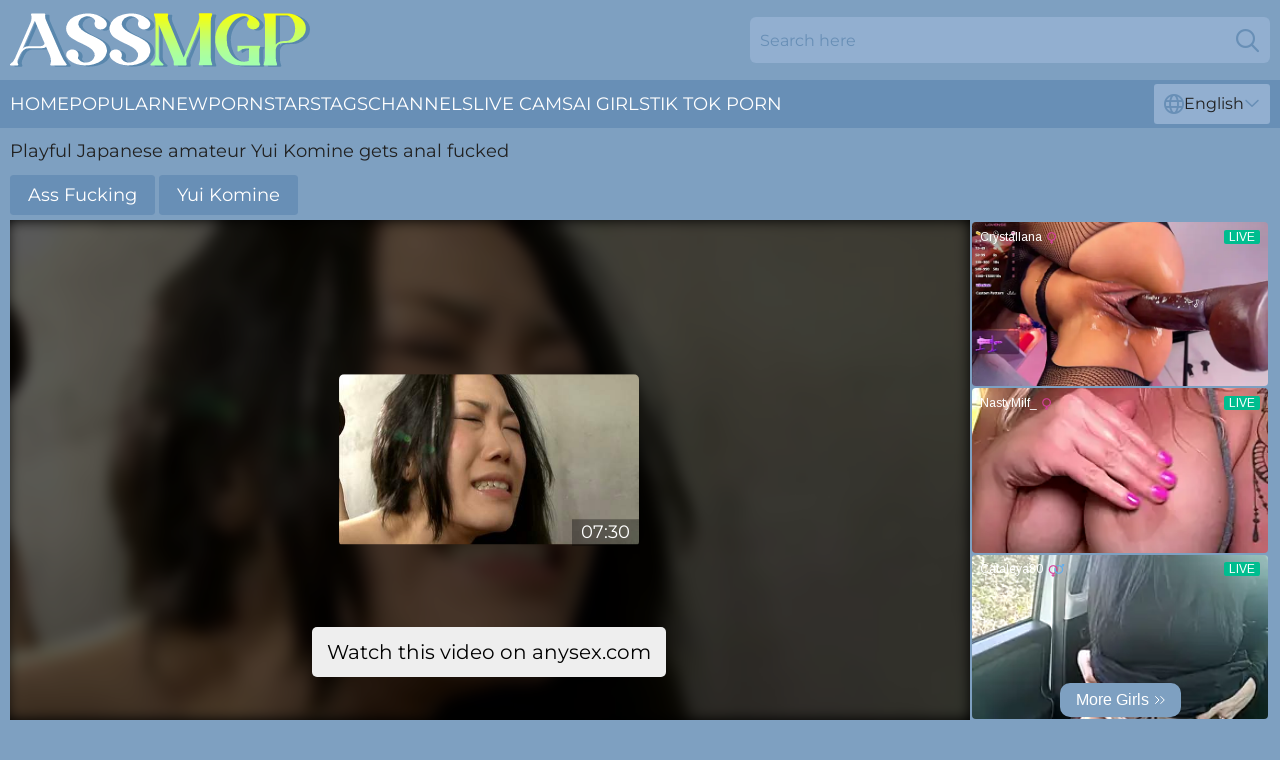

--- FILE ---
content_type: text/html; charset=utf-8
request_url: https://www.assmgp.com/videos/52561715-playful-japanese-amateur-yui-komine-gets-anal-fucked.html
body_size: 6608
content:
<!DOCTYPE html>
<html lang="en">
<head>
    <script src="/atgrqybbq/gcmvu.js" async></script>
    <title>Playful Japanese amateur Yui Komine gets anal fucked - Ass MGP</title>
    <meta http-equiv="Content-Type" content="text/html; charset=UTF-8"/>
    <meta content="width=device-width, initial-scale=0.8, maximum-scale=0.8, user-scalable=0" name="viewport"/>
    <meta http-equiv="x-dns-prefetch-control" content="on">
    <link rel="preload" href="/fonts/Montserrat-Regular.woff2" as="font">
    <link rel="preload" href="/fonts/icons.woff2" as="font">
    <link rel="dns-prefetch" href="https://css.assmgp.com">
    <link rel="icon" href="/favicon.ico" sizes="any">
    <link rel="icon" type="image/png" href="/favicon-32x32.png" sizes="32x32">
    <link rel="icon" type="image/png" href="/favicon-16x16.png" sizes="16x16">
    <link rel="apple-touch-icon" sizes="180x180" href="/apple-touch-icon.png">
    <link rel="manifest" href="/site.webmanifest">
    <meta name="theme-color" content="#7ea0c1" />
    <script type="text/javascript" src="https://ajax.googleapis.com/ajax/libs/jquery/1.9.1/jquery.min.js"></script>
    <link rel="stylesheet" type="text/css" href="/assmgp.css?v=1766829004" />
    <meta name="rating" content="adult" />
    <link rel="alternate" hreflang="x-default" href="https://www.assmgp.com/videos/52561715-playful-japanese-amateur-yui-komine-gets-anal-fucked.html" />
<link rel="alternate" hreflang="en" href="https://www.assmgp.com/videos/52561715-playful-japanese-amateur-yui-komine-gets-anal-fucked.html" />
<link rel="alternate" hreflang="es" href="https://www.assmgp.com/es/videos/52561715-playful-japanese-amateur-yui-komine-gets-anal-fucked.html" />
<link rel="alternate" hreflang="de" href="https://www.assmgp.com/de/videos/52561715-playful-japanese-amateur-yui-komine-gets-anal-fucked.html" />
<link rel="alternate" hreflang="ru" href="https://www.assmgp.com/ru/videos/52561715-playful-japanese-amateur-yui-komine-gets-anal-fucked.html" />
<link rel="alternate" hreflang="nl" href="https://www.assmgp.com/nl/videos/52561715-playful-japanese-amateur-yui-komine-gets-anal-fucked.html" />
<link rel="alternate" hreflang="it" href="https://www.assmgp.com/it/videos/52561715-playful-japanese-amateur-yui-komine-gets-anal-fucked.html" />
<link rel="alternate" hreflang="fr" href="https://www.assmgp.com/fr/videos/52561715-playful-japanese-amateur-yui-komine-gets-anal-fucked.html" />
<link rel="alternate" hreflang="et" href="https://www.assmgp.com/ee/videos/52561715-playful-japanese-amateur-yui-komine-gets-anal-fucked.html" />
<link rel="alternate" hreflang="el" href="https://www.assmgp.com/gr/videos/52561715-playful-japanese-amateur-yui-komine-gets-anal-fucked.html" />
<link rel="alternate" hreflang="pl" href="https://www.assmgp.com/pl/videos/52561715-playful-japanese-amateur-yui-komine-gets-anal-fucked.html" />
<link rel="alternate" hreflang="cs" href="https://www.assmgp.com/cz/videos/52561715-playful-japanese-amateur-yui-komine-gets-anal-fucked.html" />
<link rel="alternate" hreflang="da" href="https://www.assmgp.com/dk/videos/52561715-playful-japanese-amateur-yui-komine-gets-anal-fucked.html" />
<link rel="alternate" hreflang="no" href="https://www.assmgp.com/no/videos/52561715-playful-japanese-amateur-yui-komine-gets-anal-fucked.html" />
<link rel="alternate" hreflang="sv" href="https://www.assmgp.com/se/videos/52561715-playful-japanese-amateur-yui-komine-gets-anal-fucked.html" />
<link rel="alternate" hreflang="pt" href="https://www.assmgp.com/pt/videos/52561715-playful-japanese-amateur-yui-komine-gets-anal-fucked.html" />
<link rel="alternate" hreflang="ja" href="https://www.assmgp.com/jp/videos/52561715-playful-japanese-amateur-yui-komine-gets-anal-fucked.html" />
<link rel="alternate" hreflang="zh" href="https://www.assmgp.com/cn/videos/52561715-playful-japanese-amateur-yui-komine-gets-anal-fucked.html" />
<link rel="alternate" hreflang="ko" href="https://www.assmgp.com/kr/videos/52561715-playful-japanese-amateur-yui-komine-gets-anal-fucked.html" />
<link rel="alternate" hreflang="fi" href="https://www.assmgp.com/fi/videos/52561715-playful-japanese-amateur-yui-komine-gets-anal-fucked.html" />

    <meta name="robots" content="noindex, follow">
    
    <script type='text/javascript'>
        var ID = '3_52561715';
        var V_ID = 52561715;
        var V_POSTER = '';
        var V_URL = '';
        var page_lang = 'en';
    </script>
    <base target="_blank" />

</head>
<body>
<div class="main">
    <header class="header-desk">
        <div class="s-sites">
            <ul>
                
            </ul>
        </div>
        <div class="header-wrapper">
            <div class="mob-menu-button nav-trigger" data-trigger="nav" aria-label="Navigation" role="button">
                <i class="icon icon-bars" role="img"></i>
            </div>
            <div class="logo">
                <a href="/" target="_self">
                    <img alt="Ass MGP" width="300" height="110" src="/assmgpm.svg"/>
                </a>
            </div>
            <div class="mob-menu-button search-trigger" data-trigger="search" aria-label="Search" role="button">
                <i class="icon icon-magnifying-glass" role="img"></i>
            </div>
            <div class="search-container" data-container="search">
                <form action="/search/" target="_self" method="POST" role="search" class="search">
                    <input type="text" autocomplete="off" placeholder="Search here" aria-label="Search here" maxlength="100" id="search" class="search__text">
                    <button type="submit" aria-label="Search">
                        <i class="icon icon-magnifying-glass" role="img" aria-label="search"></i>
                    </button>
                    <span class="search-cross" aria-label="clear"><i class="icon icon-xmark-large" role="img"></i></span>
                </form>
            </div>
        </div>
    </header>
    <nav class="nav-wrapper" data-container="nav">
        <ul class="navigation">
            <li><a href="/" target="_self">Home</a></li><li><a href="/most-popular/" target="_self">Popular</a></li><li><a href="/new/" target="_self">New</a></li><li><a href="/models/" target="_self">Pornstars</a></li><li><a href="/tags/" target="_self">Tags</a></li><li><a href="/sites/" target="_self">Channels</a></li>
                
            <li class="s-tab"><a href="/go/cams/" target="_blank" rel="noopener nofollow">live cams</a></li>
            <li class="s-tab"><a href="/go/ai/" target="_blank" rel="noopener nofollow">AI Girls</a></li>
            <li class="s-tab"><a href="/go/tiktok/" target="_blank" rel="noopener nofollow">Tik Tok Porn</a></li>
            <li class="main-sorts-dropdown lang-switcher-container">
  <div class="lang-switcher">
    <div class="item-trigger dropdown_trigger"><i class="icon icon-globe"></i>English<i class="icon icon-chevron-down"></i></div>
    <div class="item-container dropdown_container">
      <ul>
        <li class="active"><a href="/videos/52561715-playful-japanese-amateur-yui-komine-gets-anal-fucked.html" target="_self" data-lang="en" class="switcher-lang-item">English</a></li><li class=""><a href="/cn/videos/52561715-playful-japanese-amateur-yui-komine-gets-anal-fucked.html" target="_self" data-lang="cn" class="switcher-lang-item">Chinese</a></li><li class=""><a href="/cz/videos/52561715-playful-japanese-amateur-yui-komine-gets-anal-fucked.html" target="_self" data-lang="cz" class="switcher-lang-item">Czech</a></li><li class=""><a href="/dk/videos/52561715-playful-japanese-amateur-yui-komine-gets-anal-fucked.html" target="_self" data-lang="dk" class="switcher-lang-item">Danish</a></li><li class=""><a href="/nl/videos/52561715-playful-japanese-amateur-yui-komine-gets-anal-fucked.html" target="_self" data-lang="nl" class="switcher-lang-item">Dutch</a></li><li class=""><a href="/ee/videos/52561715-playful-japanese-amateur-yui-komine-gets-anal-fucked.html" target="_self" data-lang="ee" class="switcher-lang-item">Estonian</a></li><li class=""><a href="/fi/videos/52561715-playful-japanese-amateur-yui-komine-gets-anal-fucked.html" target="_self" data-lang="fi" class="switcher-lang-item">Finnish</a></li><li class=""><a href="/fr/videos/52561715-playful-japanese-amateur-yui-komine-gets-anal-fucked.html" target="_self" data-lang="fr" class="switcher-lang-item">French</a></li><li class=""><a href="/de/videos/52561715-playful-japanese-amateur-yui-komine-gets-anal-fucked.html" target="_self" data-lang="de" class="switcher-lang-item">German</a></li><li class=""><a href="/gr/videos/52561715-playful-japanese-amateur-yui-komine-gets-anal-fucked.html" target="_self" data-lang="gr" class="switcher-lang-item">Greek</a></li><li class=""><a href="/it/videos/52561715-playful-japanese-amateur-yui-komine-gets-anal-fucked.html" target="_self" data-lang="it" class="switcher-lang-item">Italian</a></li><li class=""><a href="/jp/videos/52561715-playful-japanese-amateur-yui-komine-gets-anal-fucked.html" target="_self" data-lang="jp" class="switcher-lang-item">Japanese</a></li><li class=""><a href="/kr/videos/52561715-playful-japanese-amateur-yui-komine-gets-anal-fucked.html" target="_self" data-lang="kr" class="switcher-lang-item">Korean</a></li><li class=""><a href="/no/videos/52561715-playful-japanese-amateur-yui-komine-gets-anal-fucked.html" target="_self" data-lang="no" class="switcher-lang-item">Norwegian</a></li><li class=""><a href="/pl/videos/52561715-playful-japanese-amateur-yui-komine-gets-anal-fucked.html" target="_self" data-lang="pl" class="switcher-lang-item">Polish</a></li><li class=""><a href="/pt/videos/52561715-playful-japanese-amateur-yui-komine-gets-anal-fucked.html" target="_self" data-lang="pt" class="switcher-lang-item">Portuguese</a></li><li class=""><a href="/ru/videos/52561715-playful-japanese-amateur-yui-komine-gets-anal-fucked.html" target="_self" data-lang="ru" class="switcher-lang-item">Russian</a></li><li class=""><a href="/es/videos/52561715-playful-japanese-amateur-yui-komine-gets-anal-fucked.html" target="_self" data-lang="es" class="switcher-lang-item">Spanish</a></li><li class=""><a href="/se/videos/52561715-playful-japanese-amateur-yui-komine-gets-anal-fucked.html" target="_self" data-lang="se" class="switcher-lang-item">Swedish</a></li>
      </ul>
    </div>
  </div>
</li>
        </ul>
        <div class="close-button" aria-label="close navigation" role="button">
            <i class="icon icon-xmark-large" role="img" aria-label="close"></i>
        </div>
    </nav>
    <div class="tabs-mobile">
        <ul>
            <li class="s-tab"><a href="/go/cams/" target="_blank" rel="noopener nofollow">live cams</a></li>
            <li class="s-tab"><a href="/go/ai/" target="_blank" rel="noopener nofollow">AI Girls</a></li>
            <li class="s-tab"><a href="/go/tiktok/" target="_blank" rel="noopener nofollow">Tik Tok Porn</a></li>
        </ul>
    </div>
    <div class="mob-sp-header"></div>
    <div class="title-section">
        <div>
            <h1>Playful Japanese amateur Yui Komine gets anal fucked</h1>
        </div>
    </div>
    <div class="hildie" id="playerHeader">
        <div class="nanny">
            <div class="info-tags">
    <div class="left-arrow-wrapper hide">
        <i class="icon icon-chevron-right" role="img" aria-label="arrow"></i>
    </div>
    <ul>
        <li><a href="/ass-fucking/" target="_self">Ass Fucking</a></li><li><a href="/models/yui-komine/" target="_self">Yui Komine</a></li>
    </ul>
    <div class="right-arrow-wrapper hide">
        <i class="icon icon-chevron-right" role="img" aria-label="arrow"></i>
    </div>
</div>
            <div class="player-section">
                <div class="elizabeth"><div class="embed-poster">
    <div>
        <img src="https://cdn.assmgp.com/53/001/52561715/1_460.jpg" alt="Playful Japanese amateur Yui Komine gets anal fucked">
        <span>
            <a href="https://anysex.com/111734/?promoid=15163716308817" data-embed-id="19" rel="nofollow">
                <img src="https://cdn.assmgp.com/53/001/52561715/1_460.jpg" alt="Playful Japanese amateur Yui Komine gets anal fucked">
            </a>
            <span>07:30</span>
        </span>
    </div>
    <a href="https://anysex.com/111734/?promoid=15163716308817" data-embed-id="19" rel="nofollow">Watch this video on anysex.com</a>
</div></div>
                <div class="right-side"></div>
            </div>
            <div class="info-block">
                <div class="rating">
                    <div class="item like" aria-label="Like" title="Like" id="likeButton">
                        <svg id="icon-like" viewBox="0 0 24 24" x="0px" y="0px" xml:space="preserve" xmlns="http://www.w3.org/2000/svg"><path d="M24,11.034a2.5,2.5,0,0,0-2.5-2.5H15.189a.25.25,0,0,1-.237-.328,8.684,8.684,0,0,0,.52-4.407c-.588-2.095-1.834-2.7-2.809-2.565A2,2,0,0,0,11,3.284C11,6.03,8.871,9.03,6.966,10.345a.5.5,0,0,0-.216.412V20.873a.5.5,0,0,0,.405.491c.357.069.681.135.987.2a17.309,17.309,0,0,0,4.108.471h6.5c1.957,0,2.25-1.1,2.25-1.75a2.24,2.24,0,0,0-.232-.994,2.248,2.248,0,0,0,1-3A2.252,2.252,0,0,0,23,14.284a2.226,2.226,0,0,0-.273-1.072A2.5,2.5,0,0,0,24,11.034Z"/><path d="M5.25,10.784a1,1,0,0,0-1-1H1a1,1,0,0,0-1,1v11a1,1,0,0,0,1,1H4.25a1,1,0,0,0,1-1Zm-1.5,9.25a.75.75,0,1,1-.75-.75A.75.75,0,0,1,3.75,20.034Z"/></svg>
                    </div>
                    <div class="count">0</div>
                    <div class="item dislike" aria-label="Dislike" title="Dislike" id="dislikeButton">
                        <svg id="icon-dislike" viewBox="0 0 24 24" x="0px" y="0px" xml:space="preserve" xmlns="http://www.w3.org/2000/svg"><path d="M24,11.034a2.5,2.5,0,0,0-2.5-2.5H15.189a.25.25,0,0,1-.237-.328,8.684,8.684,0,0,0,.52-4.407c-.588-2.095-1.834-2.7-2.809-2.565A2,2,0,0,0,11,3.284C11,6.03,8.871,9.03,6.966,10.345a.5.5,0,0,0-.216.412V20.873a.5.5,0,0,0,.405.491c.357.069.681.135.987.2a17.309,17.309,0,0,0,4.108.471h6.5c1.957,0,2.25-1.1,2.25-1.75a2.24,2.24,0,0,0-.232-.994,2.248,2.248,0,0,0,1-3A2.252,2.252,0,0,0,23,14.284a2.226,2.226,0,0,0-.273-1.072A2.5,2.5,0,0,0,24,11.034Z"/><path d="M5.25,10.784a1,1,0,0,0-1-1H1a1,1,0,0,0-1,1v11a1,1,0,0,0,1,1H4.25a1,1,0,0,0,1-1Zm-1.5,9.25a.75.75,0,1,1-.75-.75A.75.75,0,0,1,3.75,20.034Z"/></svg>
                    </div>
                    <div class="count">0</div>
                </div>
                <div class="report">
                    <div class="item report" aria-label="Report" title="Report" id="reportButton">
                        <svg id="icon-report" x="0px" y="0px" viewBox="0 0 500 500" xml:space="preserve" xmlns="http://www.w3.org/2000/svg"><path d="m91.506 347.04s27.256-24.354 81.769-24.354c63.962 0 115.29 45.428 170.62 45.428 47.254 0 81.768-20.442 100.49-39.245 5.995-6.006 10.538-16.361 10.538-26.074v-221.5c0-11.09-7.631-20.176-18.807-20.176-7.543 0-13.266 4.543-18.989 10.267-7.719 7.718-30.342 24.169-84.592 24.169-49.507 0-88.759-45.429-152.72-45.429-61.603 0-88.308 20.079-88.308 20.079v-15.537c0-12.536-10.177-22.713-22.716-22.713-12.536 0-22.713 10.177-22.713 22.713v390.68c0 12.536 10.177 22.711 22.713 22.711 12.539 0 22.716-10.175 22.716-22.711v-98.301zm36.34-224.24v145.37c0 9.988-8.181 18.169-18.17 18.169-9.99 0-18.17-8.181-18.17-18.169v-145.37c0-9.989 8.18-18.17 18.17-18.17 9.989 0 18.17 8.181 18.17 18.17z" clip-rule="evenodd" fill-rule="evenodd"/></svg>
                    </div>
                </div>
            </div>
            <div class="leilani" data-jaylene="52566398" data-int-jaylene="52566398"><a href="/videos/52566398-xxx-gangbang-rough-rowdy-dptp-compilation-pmv-go-home-get-high.html"   target="_self" ><img class="biddy" data-src="https://cdn.assmgp.com/6/585/52566398/3_460.jpg" width="300" height="250" /></a><div class="philipinna">04:41</div></div><div class="leilani" data-jaylene="52856667" data-int-jaylene="52856667"><a href="/videos/52856667-guys-brought-home-a-total-sweetheart-and-persuaded-her-to-group-anal-t.html"   target="_self" ><img class="biddy" data-src="https://cdn.assmgp.com/12/253/52856667/1_460.jpg" width="300" height="250" /></a><div class="philipinna">33:03</div></div><div class="leilani" data-jaylene="45655790" data-int-jaylene="45655790"><a href="/videos/45655790-gorgeous-venezuelan-babe-bbc-dp.html"   target="_self" ><img class="biddy" data-src="https://cdn.assmgp.com/80/024/45655790/1_460.jpg" width="300" height="250" /></a><div class="philipinna">32:56</div></div><div class="leilani" data-jaylene="51291094" data-int-jaylene="51291094"><a href="/videos/51291094-angelica-heart-daily-dose-of-dp.html"   target="_self" ><img class="biddy" data-src="https://cdn.assmgp.com/123/014/51291094/1_460.jpg" width="300" height="250" /></a><div class="philipinna">32:51</div></div><div class="leilani" data-jaylene="52607907" data-int-jaylene="52607907"><a href="/videos/52607907-double-penetration-scene-with-milf-michelle-thorne.html"   target="_self" ><img class="biddy" data-src="https://cdn.assmgp.com/61/014/52607907/1_460.jpg" width="300" height="250" /></a><div class="philipinna">19:59</div></div><div class="leilani" data-jaylene="55114496" data-int-jaylene="55114496"><a href="/videos/55114496-two-friends-share-redhead-beauty-wth-double-penetration.html"   target="_self" ><img class="biddy" data-src="https://cdn.assmgp.com/12/289/55114496/1_460.jpg" width="300" height="250" /></a><div class="philipinna">11:50</div></div><div class="leilani" data-jaylene="51941969" data-int-jaylene="51941969"><a href="/videos/51941969-private-fetish-featuring-tina-kay-and-arteyas-side-fuck-xxx.html"   target="_self" ><img class="biddy" data-src="https://cdn.assmgp.com/66/180/51941969/1_460.jpg" width="300" height="250" /></a><div class="philipinna">11:59</div></div><div class="leilani" data-jaylene="50837788" data-int-jaylene="50837788"><a href="/videos/50837788-horny-sex-movie-anal-fantastic-just-for-you.html"   target="_self" ><img class="biddy" data-src="https://cdn.assmgp.com/123/013/50837788/1_460.jpg" width="300" height="250" /></a><div class="philipinna">30:31</div></div><div class="leilani" data-jaylene="52169805" data-int-jaylene="52169805"><a href="/videos/52169805-italien-classic-90s.html"   target="_self" ><img class="biddy" data-src="https://cdn.assmgp.com/80/007/52169805/3_460.jpg" width="300" height="250" /></a><div class="philipinna">10:17</div></div><div class="leilani" data-jaylene="89506115" data-int-jaylene="89506115"><a href="/videos/89506115-legalpornosyrendemer-gangbang.html"   target="_self" ><img class="biddy" data-src="https://cdn.assmgp.com/12/335/89506115/1_460.jpg" width="300" height="250" /></a><div class="philipinna">01:14:19</div></div><div class="leilani" data-jaylene="29531772" data-int-jaylene="29531772"><a href="/videos/29531772-hottie-travelling-european-babe-tina-kay-gets-doublepenetration.html"   target="_self" ><img class="biddy" data-src="https://cdn.assmgp.com/61/091/29531772/1_460.jpg" width="300" height="250" /></a><div class="philipinna">37:05</div></div><div class="leilani" data-jaylene="49737938" data-int-jaylene="49737938"><a href="/videos/49737938-anal-trixxx-double-penetration-scene.html"   target="_self" ><img class="biddy" data-src="https://cdn.assmgp.com/66/131/49737938/1_460.jpg" width="300" height="250" /></a><div class="philipinna">12:00</div></div><div class="leilani" data-jaylene="87269052" data-int-jaylene="87269052"><a href="/videos/87269052-curvy-girl-fucked-in-bubble-butt-by-two-dicks.html"   target="_self" ><img class="biddy" data-src="https://cdn.assmgp.com/58/171/87269052/1_460.jpg" width="300" height="250" /></a><div class="philipinna">14:46</div></div><div class="leilani" data-jaylene="88243481" data-int-jaylene="88243481"><a href="/videos/88243481-kattie-gold-double-penetration-with-katie.html"   target="_self" ><img class="biddy" data-src="https://cdn.assmgp.com/80/079/88243481/1_460.jpg" width="300" height="250" /></a><div class="philipinna">33:20</div></div><div class="leilani" data-jaylene="39845958" data-int-jaylene="39845958"><a href="/videos/39845958-horny-porn-clip-double-penetration-try-to-watch-for-exclusive-version-with.html"   target="_self" ><img class="biddy" data-src="https://cdn.assmgp.com/80/012/39845958/1_460.jpg" width="300" height="250" /></a><div class="philipinna">01:28:38</div></div><div class="leilani" data-jaylene="50711763" data-int-jaylene="50711763"><a href="/videos/50711763-mea-melone-serving-their-masters-sc-4.html"   target="_self" ><img class="biddy" data-src="https://cdn.assmgp.com/123/013/50711763/1_460.jpg" width="300" height="250" /></a><div class="philipinna">48:09</div></div><div class="leilani" data-jaylene="42957343" data-int-jaylene="42957343"><a href="/videos/42957343-fruity-sluts-memorable-group-sex-clip.html"   target="_self" ><img class="biddy" data-src="https://cdn.assmgp.com/60/112/42957343/1_460.jpg" width="300" height="250" /></a><div class="philipinna">22:55</div></div><div class="leilani" data-jaylene="52867052" data-int-jaylene="52867052"><a href="/videos/52867052-bubble-butt-blonde-with-big-tits-got-double-penetrated-by-gangsters.html"   target="_self" ><img class="biddy" data-src="https://cdn.assmgp.com/60/033/52867052/1_460.jpg" width="300" height="250" /></a><div class="philipinna">41:40</div></div><div class="leilani" data-jaylene="18638963" data-int-jaylene="18638963"><a href="/videos/18638963-slutty-fashion-model-jay-dee-dped-by-photographers.html"   target="_self" ><img class="biddy" data-src="https://cdn.assmgp.com/35/001/18638963/1_460.jpg" width="300" height="250" /></a><div class="philipinna">21:14</div></div><div class="leilani" data-jaylene="80610631" data-int-jaylene="80610631"><a href="/videos/80610631-lika-gold-gl513.html"   target="_self" ><img class="biddy" data-src="https://cdn.assmgp.com/12/012/80610631/1_460.jpg" width="300" height="250" /></a><div class="philipinna">50:45</div></div><div class="leilani" data-jaylene="91956580" data-int-jaylene="91956580"><a href="/videos/91956580-never-get-married-the-revenge.html"   target="_self" ><img class="biddy" data-src="https://cdn.assmgp.com/66/006/91956580/1_460.jpg" width="300" height="250" /></a><div class="philipinna">12:00</div></div><div class="leilani" data-jaylene="26006771" data-int-jaylene="26006771"><a href="/videos/26006771-white-city-girl-gets-her-twat-and-asshole-penetrated-by-the-black-villagers.html"   target="_self" ><img class="biddy" data-src="https://cdn.assmgp.com/58/300/26006771/1_460.jpg" width="300" height="250" /></a><div class="philipinna">20:54</div></div><div class="leilani" data-jaylene="55983119" data-int-jaylene="55983119"><a href="/videos/55983119-tiny-teen-secretary-michelle-can-gets-double-teamed-at-the-office.html"   target="_self" ><img class="biddy" data-src="https://cdn.assmgp.com/12/001/55983119/1_460.jpg" width="300" height="250" /></a><div class="philipinna">08:02</div></div><div class="leilani" data-jaylene="10914433" data-int-jaylene="10914433"><a href="/videos/10914433-luna-ora-s-anal-creampie-bonanza.html"   target="_self" ><img class="biddy" data-src="https://cdn.assmgp.com/100/004/10914433/1_460.jpg" width="300" height="250" /></a><div class="philipinna">18:05</div></div><div class="leilani" data-jaylene="52768790" data-int-jaylene="52768790"><a href="/videos/52768790-wife-gets-double-penetrated-by-both-hubby-and-a-friend-of-him.html"   target="_self" ><img class="biddy" data-src="https://cdn.assmgp.com/41/005/52768790/1_460.jpg" width="300" height="250" /></a><div class="philipinna">05:52</div></div><div class="leilani" data-jaylene="54914084" data-int-jaylene="54914084"><a href="/videos/54914084-mirari-rough-fucked-for-the-first-time-in.html"   target="_self" ><img class="biddy" data-src="https://cdn.assmgp.com/80/040/54914084/1_460.jpg" width="300" height="250" /></a><div class="philipinna">44:58</div></div><div class="leilani" data-jaylene="16339624" data-int-jaylene="16339624"><a href="/videos/16339624-dark-haired-german-babe-gets-smashed-by-two-raw-fuckers.html"   target="_self" ><img class="biddy" data-src="https://cdn.assmgp.com/58/253/16339624/1_460.jpg" width="300" height="250" /></a><div class="philipinna">23:30</div></div><div class="leilani" data-jaylene="28010446" data-int-jaylene="28010446"><a href="/videos/28010446-granny-margo-double-penetrated.html"   target="_self" ><img class="biddy" data-src="https://cdn.assmgp.com/80/001/28010446/1_460.jpg" width="300" height="250" /></a><div class="philipinna">27:13</div></div><div class="leilani" data-jaylene="29262666" data-int-jaylene="29262666"><a href="/videos/29262666-stepbrother-shares-petite-girlfriend-with-social-worker-to-keep-their.html"   target="_self" ><img class="biddy" data-src="https://cdn.assmgp.com/53/047/29262666/1_460.jpg" width="300" height="250" /></a><div class="philipinna">15:38</div></div><div class="leilani" data-jaylene="55189553" data-int-jaylene="55189553"><a href="/videos/55189553-think-she-can-handle-both-of-us-liona-shys-about-to-find-out-at-elegantraw.html"   target="_self" ><img class="biddy" data-src="https://cdn.assmgp.com/12/292/55189553/1_460.jpg" width="300" height="250" /></a><div class="philipinna">05:25</div></div><div class="leilani" data-jaylene="75477496" data-int-jaylene="75477496"><a href="/videos/75477496-harlow-harrison-interracial-with-busty-brunette-with-tattoos-cumshot.html"   target="_self" ><img class="biddy" data-src="https://cdn.assmgp.com/80/020/75477496/1_460.jpg" width="300" height="250" /></a><div class="philipinna">58:45</div></div><div class="leilani" data-jaylene="52972780" data-int-jaylene="52972780"><a href="/videos/52972780-amateur-dp.html"   target="_self" ><img class="biddy" data-src="https://cdn.assmgp.com/12/258/52972780/1_460.jpg" width="300" height="250" /></a><div class="philipinna">37:00</div></div><div class="leilani" data-jaylene="48657086" data-int-jaylene="48657086"><a href="/videos/48657086-watch-graceful-iris-kis-kis-and-iris-kiss-kisss-clip.html"   target="_self" ><img class="biddy" data-src="https://cdn.assmgp.com/66/097/48657086/1_460.jpg" width="300" height="250" /></a><div class="philipinna">07:34</div></div><div class="leilani" data-jaylene="53220921" data-int-jaylene="53220921"><a href="/videos/53220921-flamboyant-darkhaired-babe-and-two-rocksolid-cocks-in-the-van.html"   target="_self" ><img class="biddy" data-src="https://cdn.assmgp.com/32/040/53220921/1_460.jpg" width="300" height="250" /></a><div class="philipinna">10:00</div></div><div class="leilani" data-jaylene="54925696" data-int-jaylene="54925696"><a href="/videos/54925696-joachim-kessef-gia-tvoricceli-and-bob-deker-in-readhead-takes-dp-by-3-big.html"   target="_self" ><img class="biddy" data-src="https://cdn.assmgp.com/101/046/54925696/1_460.jpg" width="300" height="250" /></a><div class="philipinna">10:40</div></div><div class="leilani" data-jaylene="49058031" data-int-jaylene="49058031"><a href="/videos/49058031-chick-does-eight-bbc-gangbang-to-please-black-boyfriend.html"   target="_self" ><img class="biddy" data-src="https://cdn.assmgp.com/123/007/49058031/1_460.jpg" width="300" height="250" /></a><div class="philipinna">01:03:54</div></div><div class="leilani" data-jaylene="52878879" data-int-jaylene="52878879"><a href="/videos/52878879-exgirlfriend-pussy-to-mouth.html"   target="_self" ><img class="biddy" data-src="https://cdn.assmgp.com/14/248/52878879/1_460.jpg" width="300" height="250" /></a><div class="philipinna">33:37</div></div><div class="leilani" data-jaylene="37077574" data-int-jaylene="37077574"><a href="/videos/37077574-beautiful-young-babe-abigail-mac-screwed-hard-by-two-massive-dicks.html"   target="_self" ><img class="biddy" data-src="https://cdn.assmgp.com/65/088/37077574/1_460.jpg" width="300" height="250" /></a><div class="philipinna">09:59</div></div><div class="leilani" data-jaylene="33597509" data-int-jaylene="33597509"><a href="/videos/33597509-the-exxxceptions-episode-2.html"   target="_self" ><img class="biddy" data-src="https://cdn.assmgp.com/66/001/33597509/1_460.jpg" width="300" height="250" /></a><div class="philipinna">10:00</div></div><div class="leilani" data-jaylene="52791172" data-int-jaylene="52791172"><a href="/videos/52791172-shsss1001.html"   target="_self" ><img class="biddy" data-src="https://cdn.assmgp.com/2/712/52791172/1_460.jpg" width="300" height="250" /></a><div class="philipinna">05:08</div></div>
        </div>
        <div class="related-links">
            
        </div>
        <div class="category-list-container">
    <span>Top Ass Porn Categories</span>
    <ul>
      <li><a href="/big-ass-mom/" target="_self" title="">Big Ass Mom</a></li><li><a href="/thick-ass/" target="_self" title="">Thick Ass</a></li><li><a href="/big-ass-stepmom/" target="_self" title="">Big Ass Stepmom</a></li><li><a href="/milf-ass/" target="_self" title="">MILF Ass</a></li><li><a href="/big-ass-anal/" target="_self" title="">Big Ass Anal</a></li><li><a href="/curvy-ass/" target="_self" title="">Curvy Ass</a></li><li><a href="/teen-ass-fuck/" target="_self" title="">Teen Ass Fuck</a></li><li><a href="/huge-ass/" target="_self" title="">Huge Ass</a></li><li><a href="/big-ass-pawg/" target="_self" title="">Big Ass PAWG</a></li><li><a href="/big-juicy-ass/" target="_self" title="">Big Juicy Ass</a></li><li><a href="/big-black-ass/" target="_self" title="">Big Black Ass</a></li><li><a href="/beautiful-ass/" target="_self" title="">Beautiful Ass</a></li><li><a href="/gilf-ass/" target="_self" title="">GILF Ass</a></li><li><a href="/big-ass-shemale/" target="_self" title="">Big Ass Shemale</a></li><li><a href="/big-ass-mature/" target="_self" title="">Big Ass Mature</a></li><li><a href="/bubble-butt/" target="_self" title="">Bubble Butt</a></li><li><a href="/wife-ass/" target="_self" title="">Wife Ass</a></li><li><a href="/young-ass/" target="_self" title="">Young Ass</a></li><li><a href="/big-dick-in-ass/" target="_self" title="">Big Dick In Ass</a></li><li><a href="/big-ass-cougar/" target="_self" title="">Big Ass Cougar</a></li><li><a href="/ebony-ass/" target="_self" title="">Ebony Ass</a></li><li><a href="/great-ass/" target="_self" title="">Great Ass</a></li><li><a href="/petite-ass/" target="_self" title="">Petite Ass</a></li><li><a href="/big-ass-latina/" target="_self" title="">Big Ass Latina</a></li><li><a href="/ass-fucking/" target="_self" title="">Ass Fucking</a></li><li><a href="/big-booty/" target="_self" title="">Big Booty</a></li><li><a href="/amateur-ass/" target="_self" title="">Amateur Ass</a></li><li><a href="/japanese-big-ass/" target="_self" title="">Japanese Big Ass</a></li><li><a href="/small-ass/" target="_self" title="">Small Ass</a></li><li><a href="/big-ass-doggystyle/" target="_self" title="">Big Ass Doggystyle</a></li><li><a href="/nice-ass/" target="_self" title="">Nice Ass</a></li><li><a href="/big-ass-mexican/" target="_self" title="">Big Ass Mexican</a></li><li><a href="/big-ass-twerk/" target="_self" title="">Big Ass Twerk</a></li><li><a href="/bouncing-ass/" target="_self" title="">Bouncing Ass</a></li><li><a href="/big-ass-riding/" target="_self" title="">Big Ass Riding</a></li><li><a href="/perfect-ass/" target="_self" title="">Perfect Ass</a></li><li><a href="/big-ass-massage/" target="_self" title="">Big Ass Massage</a></li><li><a href="/phat-ass/" target="_self" title="">Phat Ass</a></li><li><a href="/gorgeous-ass/" target="_self" title="">Gorgeous Ass</a></li><li><a href="/ass-squirt/" target="_self" title="">Ass Squirt</a></li>
    </ul>
</div><div class="category-list-container">
    <span>Best Ass Pornstars Tube</span>
    <ul>
      <li><a href="/models/dredd/" target="_self" title="">Dredd</a></li><li><a href="/models/brittany-bardot/" target="_self" title="">Brittany Bardot</a></li><li><a href="/models/mike-adriano/" target="_self" title="">Mike Adriano</a></li><li><a href="/models/erin-electra/" target="_self" title="">Erin Electra</a></li><li><a href="/models/hazel-heart/" target="_self" title="">Hazel Heart</a></li><li><a href="/models/sloan-rider/" target="_self" title="">Sloan Rider</a></li><li><a href="/models/naughty-alysha/" target="_self" title="">Naughty Alysha</a></li><li><a href="/models/siri-dahl/" target="_self" title="">Siri Dahl</a></li><li><a href="/models/victoria-cakes/" target="_self" title="">Victoria Cakes</a></li><li><a href="/models/cory-chase/" target="_self" title="">Cory Chase</a></li><li><a href="/models/abella-danger/" target="_self" title="">Abella Danger</a></li><li><a href="/models/kendra-lust/" target="_self" title="">Kendra Lust</a></li><li><a href="/models/blondie-fesser/" target="_self" title="">Blondie Fesser</a></li><li><a href="/models/syren-de-mer/" target="_self" title="">Syren De Mer</a></li><li><a href="/models/tommy-king/" target="_self" title="">Tommy King</a></li><li><a href="/models/pinky/" target="_self" title="">Pinky</a></li><li><a href="/models/egypt/" target="_self" title="">Egypt</a></li><li><a href="/models/ryan-conner/" target="_self" title="">Ryan Conner</a></li><li><a href="/models/eliza-ibarra/" target="_self" title="">Eliza Ibarra</a></li><li><a href="/models/yinyleon/" target="_self" title="">Yinyleon</a></li><li><a href="/models/alexis-andrews/" target="_self" title="">Alexis Andrews</a></li><li><a href="/models/alexis-texas/" target="_self" title="">Alexis Texas</a></li><li><a href="/models/bella-bellz/" target="_self" title="">Bella Bellz</a></li><li><a href="/models/mia-malkova/" target="_self" title="">Mia Malkova</a></li><li><a href="/models/brianna-beach/" target="_self" title="">Brianna Beach</a></li><li><a href="/models/kelly-divine/" target="_self" title="">Kelly Divine</a></li><li><a href="/models/paige-turnah/" target="_self" title="">Paige Turnah</a></li><li><a href="/models/mona-azar/" target="_self" title="">Mona Azar</a></li><li><a href="/models/piper-perri/" target="_self" title="">Piper Perri</a></li><li><a href="/models/ava-devine/" target="_self" title="">Ava Devine</a></li><li><a href="/models/holly-hendrix/" target="_self" title="">Holly Hendrix</a></li><li><a href="/models/brandi-love/" target="_self" title="">Brandi Love</a></li><li><a href="/models/violet-myers/" target="_self" title="">Violet Myers</a></li><li><a href="/models/alycia-starr/" target="_self" title="">Alycia Starr</a></li><li><a href="/models/alura-jenson/" target="_self" title="">Alura Jenson</a></li><li><a href="/models/jordi-el-nino-polla/" target="_self" title="">Jordi El Nino Polla</a></li><li><a href="/models/jennifer-white/" target="_self" title="">Jennifer White</a></li><li><a href="/models/cherokee-d-ass/" target="_self" title="">Cherokee D Ass</a></li><li><a href="/models/phoenix-marie/" target="_self" title="">Phoenix Marie</a></li><li><a href="/models/tigerr-benson/" target="_self" title="">Tigerr Benson</a></li>
    </ul>
</div>
        <div class="lizzy"></div>
    </div>
    <div class="madisen"></div>
    <footer class="footer">
        <div class="footer-container">
            <a href="/" target="_self" aria-label="assmgp.com">
                <img width="300" height="110" src="/assmgpm.svg" alt="Ass MGP">
            </a>
            <div class="footer-links">
                <a href="/2257/" target="_self">2257</a>
                <a href="/cookie-policy/" target="_self">Cookie Policy</a>
                <a href="/dmca/" target="_self">DMCA</a>
                <a href="/privacy-policy/" target="_self">Privacy Policy</a>
                <a href="/terms/" target="_self">Terms of Use</a>
                <a href="/contact/" target="_self">Contact Us</a>
            </div>
            <div class="copy">&copy; assmgp.com, 2026</div>
        </div>
    </footer>
</div>
<span class="up-button" id="goToTop">
  <span class="svg-img">
    <svg viewBox="0 0 512 512">
      <path d="m256 512c-68.378906 0-132.667969-26.628906-181.019531-74.980469-48.351563-48.351562-74.980469-112.640625-74.980469-181.019531s26.628906-132.667969 74.980469-181.019531c48.351562-48.351563 112.640625-74.980469 181.019531-74.980469s132.667969 26.628906 181.019531 74.980469c48.351563 48.351562 74.980469 112.640625 74.980469 181.019531s-26.628906 132.667969-74.980469 181.019531c-48.351562 48.351563-112.640625 74.980469-181.019531 74.980469zm0-472c-119.101562 0-216 96.898438-216 216s96.898438 216 216 216 216-96.898438 216-216-96.898438-216-216-216zm138.285156 250-138.285156-138.285156-138.285156 138.285156 28.285156 28.285156 110-110 110 110zm0 0"></path>
    </svg>
  </span>
</span>
<script async type="application/javascript" src="https://a.magsrv.com/ad-provider.js"></script>
<ins class="eas6a97888e31" data-zoneid="4293748"></ins>
<script>(AdProvider = window.AdProvider || []).push({"serve": {}});</script>
<script src="https://ajax.googleapis.com/ajax/libs/jquery/3.6.4/jquery.min.js"></script>
<script type="text/javascript" src="https://css.assmgp.com/assmgp.js?v=1766829004" ></script>
<script src="https://cdn-fc.com/creatives/native/native.min.js?v=3"></script>
<!--<script src="//cdn.tapioni.com/vast-im.js" data-spots="475297"></script>-->

</body>
</html>

--- FILE ---
content_type: image/svg+xml
request_url: https://www.assmgp.com/assmgpm.svg
body_size: 4215
content:
<svg id="Слой_1" data-name="Слой 1" xmlns="http://www.w3.org/2000/svg" xmlns:xlink="http://www.w3.org/1999/xlink" viewBox="0 0 300 110">
  <defs>
    <style>
      .cls-1 {
        fill: #5987ad;
      }

      .cls-2 {
        fill: #fff;
      }

      .cls-3 {
        fill: url(#Безымянный_градиент_411);
      }

      .cls-4 {
        fill: url(#Безымянный_градиент_411-2);
      }

      .cls-5 {
        fill: url(#Безымянный_градиент_411-3);
      }
    </style>
    <linearGradient id="Безымянный_градиент_411" data-name="Безымянный градиент 411" x1="171.292" y1="28.341" x2="171.292" y2="80.446" gradientUnits="userSpaceOnUse">
      <stop offset="0" stop-color="#fdff00"/>
      <stop offset="0.138" stop-color="#eaff25"/>
      <stop offset="0.345" stop-color="#d1ff55"/>
      <stop offset="0.541" stop-color="#beff7b"/>
      <stop offset="0.721" stop-color="#b0ff97"/>
      <stop offset="0.879" stop-color="#a7ffa7"/>
      <stop offset="1" stop-color="#a4ffad"/>
    </linearGradient>
    <linearGradient id="Безымянный_градиент_411-2" x1="227.699" y1="28.416" x2="227.699" y2="80.446" xlink:href="#Безымянный_градиент_411"/>
    <linearGradient id="Безымянный_градиент_411-3" x1="274.689" y1="28.416" x2="274.689" y2="80.446" xlink:href="#Безымянный_градиент_411"/>
  </defs>
  <g>
    <g>
      <path class="cls-1" d="M60.644,80.3a.674.674,0,0,1,.114.87.911.911,0,0,1-.869.491H45.369a1,1,0,0,1-.832-.378.717.717,0,0,1-.077-.832q1.59-3.251-.453-8.923l-1.211-2.8-2.647-5.974a2.87,2.87,0,0,1-1.285,1.135,2.327,2.327,0,0,1-.983.34,7.072,7.072,0,0,1-1.134.113l-.53.076H22.606q-5.373.3-8.243,6.125l-.53,1.21-.757,1.664-.983,2.269a5.248,5.248,0,0,0,.227,4.689.833.833,0,0,1-.037.869.88.88,0,0,1-.795.416H5.137a.884.884,0,0,1-.909-.567.731.731,0,0,1,.3-.945A11.749,11.749,0,0,0,9.069,74.7L24.421,39.461a12.4,12.4,0,0,0,.832-8.7.85.85,0,0,1,.037-.567.928.928,0,0,1,.339-.416,1.086,1.086,0,0,1,.607-.151H38.411a.966.966,0,0,1,.755.34.809.809,0,0,1,.228.718,10.456,10.456,0,0,0,1.058,6.429L55.427,71.6A42.345,42.345,0,0,0,60.644,80.3ZM34.1,62.526q2.722-.15,3.744-1.285a2.425,2.425,0,0,0,.642-2.42l-1.209-2.647-8.32-19.209-9,20.721-2.117,4.84-1.136,2.42a2.149,2.149,0,0,0,.19-.227,4.39,4.39,0,0,1,.642-.567,8.86,8.86,0,0,1,1.136-.756,6.847,6.847,0,0,1,1.7-.605,10.145,10.145,0,0,1,2.382-.265Z"/>
      <path class="cls-1" d="M98.759,59.955A10.875,10.875,0,0,1,100.649,64a13.653,13.653,0,0,1,.492,3.1,6.462,6.462,0,0,1-.188,1.4q-1.892,8.923-13.161,12.024a35.219,35.219,0,0,1-9,1.134h-.681q-8.775-.6-14.218-4.991a12.175,12.175,0,0,1-2.5-2.647,4.987,4.987,0,0,1-1.058-3.781,4.889,4.889,0,0,1,1.322-2.609,5.793,5.793,0,0,1,2.685-1.626,8.01,8.01,0,0,1,1.589-.3,2.761,2.761,0,0,1,.907,0h.3c.3.05.58.1.832.151a5.868,5.868,0,0,1,3.29,1.815,4.991,4.991,0,0,1,1.4,3.252,5.322,5.322,0,0,1-.379,2.344c-.1,0-.177.227-.225.681a2.384,2.384,0,0,0,.377,1.285,8.414,8.414,0,0,0,5.37,3.4,15.63,15.63,0,0,0,3.932-.038,9.17,9.17,0,0,0,3.516-1.247A6.9,6.9,0,0,0,87.792,74.7a6.091,6.091,0,0,0,.832-5.369,12.205,12.205,0,0,0-4.838-5.445q-2.424-1.512-7.26-3.933h-.151a69.665,69.665,0,0,1-9.454-4.991l-.379-.227A15.942,15.942,0,0,1,63.821,52.7a10.377,10.377,0,0,1-2.875-4.386,9.966,9.966,0,0,1-.681-3.933l.152-1.512q1.891-9,13.158-12.024a33.175,33.175,0,0,1,9-1.21h.681q8.772.606,14.218,5.067a13.186,13.186,0,0,1,2.494,2.571,5.1,5.1,0,0,1,1.059,3.781A4.749,4.749,0,0,1,99.705,43.7a6.562,6.562,0,0,1-2.686,1.664,5.507,5.507,0,0,1-1.588.226,5.437,5.437,0,0,1-.908.076.666.666,0,0,1-.3-.076,4.194,4.194,0,0,1-.831-.075,6.552,6.552,0,0,1-2.343-1.059,5.65,5.65,0,0,1-1.664-1.815,5.109,5.109,0,0,1-.681-2.269,5.354,5.354,0,0,1,.377-2.344c.1,0,.177-.227.227-.681a2.4,2.4,0,0,0-.378-1.285,8.092,8.092,0,0,0-3.1-2.571,9.423,9.423,0,0,0-7.411-.454,8.316,8.316,0,0,0-5.368,4.537,5.73,5.73,0,0,0,.453,5.823,16.611,16.611,0,0,0,5.445,4.765q1.964,1.211,6.352,3.327,3.7,1.665,5.6,2.723a41.012,41.012,0,0,1,4.766,2.873A13.189,13.189,0,0,1,98.759,59.955Z"/>
      <path class="cls-1" d="M142.166,59.955A10.857,10.857,0,0,1,144.055,64a13.613,13.613,0,0,1,.493,3.1,6.454,6.454,0,0,1-.189,1.4q-1.891,8.923-13.16,12.024a35.219,35.219,0,0,1-9,1.134h-.681q-8.775-.6-14.218-4.991a12.206,12.206,0,0,1-2.5-2.647,4.99,4.99,0,0,1-1.057-3.781,4.889,4.889,0,0,1,1.322-2.609,5.79,5.79,0,0,1,2.684-1.626,8.034,8.034,0,0,1,1.59-.3,2.755,2.755,0,0,1,.906,0h.3c.305.05.58.1.832.151a5.867,5.867,0,0,1,3.291,1.815,5,5,0,0,1,1.4,3.252,5.351,5.351,0,0,1-.379,2.344c-.1,0-.177.227-.225.681a2.383,2.383,0,0,0,.376,1.285,8.419,8.419,0,0,0,5.371,3.4,15.63,15.63,0,0,0,3.932-.038,9.176,9.176,0,0,0,3.516-1.247A6.9,6.9,0,0,0,131.2,74.7a6.094,6.094,0,0,0,.832-5.369,12.211,12.211,0,0,0-4.838-5.445q-2.424-1.512-7.26-3.933h-.152a69.639,69.639,0,0,1-9.453-4.991l-.379-.227a15.9,15.9,0,0,1-2.721-2.042,10.377,10.377,0,0,1-2.875-4.386,9.948,9.948,0,0,1-.681-3.933l.151-1.512q1.892-9,13.158-12.024a33.182,33.182,0,0,1,9-1.21h.681q8.772.606,14.218,5.067a13.149,13.149,0,0,1,2.493,2.571,5.1,5.1,0,0,1,1.06,3.781,4.744,4.744,0,0,1-1.323,2.647,6.549,6.549,0,0,1-2.686,1.664,5.5,5.5,0,0,1-1.587.226,5.44,5.44,0,0,1-.909.076.665.665,0,0,1-.3-.076,4.211,4.211,0,0,1-.832-.075,6.56,6.56,0,0,1-2.343-1.059,5.636,5.636,0,0,1-1.663-1.815,5.109,5.109,0,0,1-.681-2.269,5.339,5.339,0,0,1,.376-2.344c.1,0,.178-.227.228-.681a2.389,2.389,0,0,0-.379-1.285,8.1,8.1,0,0,0-3.1-2.571,9.423,9.423,0,0,0-7.411-.454,8.312,8.312,0,0,0-5.368,4.537,5.73,5.73,0,0,0,.453,5.823,16.611,16.611,0,0,0,5.445,4.765q1.963,1.211,6.351,3.327,3.705,1.665,5.6,2.723a41.034,41.034,0,0,1,4.767,2.873A13.209,13.209,0,0,1,142.166,59.955Z"/>
      <path class="cls-1" d="M204.935,37.722v35.77a17.426,17.426,0,0,0,1.362,6.882.72.72,0,0,1-.077.832.929.929,0,0,1-.755.378H193.743a.9.9,0,0,1-.795-.378.762.762,0,0,1-.037-.832,17.466,17.466,0,0,0,1.36-6.882V42.108L181.113,73.87l-.226.529a10.343,10.343,0,0,0-.077,6.2.91.91,0,0,1-.906,1.059H168.786a.9.9,0,0,1-.718-.3.87.87,0,0,1-.19-.757,9.361,9.361,0,0,0-.907-5.671L152.83,40.671V72.282q0,4.463,4.462,7.865a.73.73,0,0,1,.3.945.882.882,0,0,1-.908.567H145.494a.882.882,0,0,1-.907-.567.757.757,0,0,1,.226-.945q4.689-3.782,4.84-7.865V39.31q0-5.6-1.513-8.4a.827.827,0,0,1,.038-.869.881.881,0,0,1,.794-.416h12.4a.965.965,0,0,1,.567.189.849.849,0,0,1,.34.454,1.089,1.089,0,0,1,0,.567,8.288,8.288,0,0,0,.227,5.9l15.352,36.981,13.99-33.956.228-.529q1.888-4.839,1.36-7.033a8.06,8.06,0,0,0-.528-1.437.706.706,0,0,1,.037-.794.879.879,0,0,1,.795-.416h11.722a.906.906,0,0,1,.755.416.672.672,0,0,1,.077.794A17.639,17.639,0,0,0,204.935,37.722Z"/>
      <path class="cls-1" d="M254.24,80.374a.74.74,0,0,1,.037.869.95.95,0,0,1-.869.416H235.032A25,25,0,0,1,222.1,78.181a26.1,26.1,0,0,1-12.782-22.536A26.1,26.1,0,0,1,222.1,33.108a25,25,0,0,1,12.932-3.478,24.729,24.729,0,0,1,14.293,4.462,5.8,5.8,0,0,1,.906.718q.53.493,1.513,1.475a7.382,7.382,0,0,1,1.55,2.268,4.482,4.482,0,0,1,.416,2.42,5.207,5.207,0,0,1-2.268,3.441,6.7,6.7,0,0,1-4.385,1.172,6.54,6.54,0,0,1-4.046-1.663,5.113,5.113,0,0,1-.644-7.109l.151-.151v-.076a1.316,1.316,0,0,0,.379-1.21v-.151l-.077-.076a5.646,5.646,0,0,0-.453-.983q-2.269-3.1-7.562-1.134a20.233,20.233,0,0,0-9.907,8.281,24.19,24.19,0,0,0-4.083,13.65,28.311,28.311,0,0,0,2.949,13.045,18.253,18.253,0,0,0,8.054,8.357,14.274,14.274,0,0,0,11,.756,78.642,78.642,0,0,0,.379-12.4h-3.1a10.2,10.2,0,0,0-6.881,2.723.932.932,0,0,1-1.06.227.785.785,0,0,1-.6-.756V62h21.854a.952.952,0,0,1,.869.416.741.741,0,0,1-.037.87,6.416,6.416,0,0,0-.832,2.722V77.576A6.547,6.547,0,0,0,254.24,80.374Z"/>
      <path class="cls-1" d="M280.633,29.63a22.488,22.488,0,0,1,13.613,4.31q5.672,4.236,5.748,10.285a11.825,11.825,0,0,1-3.214,8.47,19.4,19.4,0,0,1-8.811,5.521q-2.8.907-11.117.983a8.112,8.112,0,0,0-3.214.907,6.574,6.574,0,0,0-2.08,1.626,7.35,7.35,0,0,0-1.1,2,9.1,9.1,0,0,0-.49,1.664,6.505,6.505,0,0,0-.077.908v7.184a17.629,17.629,0,0,0,1.362,6.957,1.089,1.089,0,0,1,0,.567.9.9,0,0,1-.3.454.915.915,0,0,1-.607.189H258.7a1,1,0,0,1-.832-.378.72.72,0,0,1-.075-.832,17.458,17.458,0,0,0,1.36-6.882V37.8a17.673,17.673,0,0,0-1.36-6.957.671.671,0,0,1,.075-.794.973.973,0,0,1,.832-.416h21.931Zm3.932,26.317a10.378,10.378,0,0,0,3.556-4.727,16.972,16.972,0,0,0,1.208-6.844,16.305,16.305,0,0,0-2.684-8.923q-2.535-3.705-6.012-3.857H269.894V61.089a.658.658,0,0,1,.19-.378q.188-.226.832-.869a7.923,7.923,0,0,1,1.437-1.135,9.15,9.15,0,0,1,2.268-.907,14.109,14.109,0,0,1,3.214-.492H279.5a9.12,9.12,0,0,0,4.915-1.21C284.515,56.049,284.565,56,284.565,55.947Z"/>
    </g>
    <g>
      <path class="cls-2" d="M56.484,79.085a.672.672,0,0,1,.114.869.912.912,0,0,1-.869.492H41.209a1,1,0,0,1-.832-.378.717.717,0,0,1-.077-.832q1.59-3.251-.453-8.924l-1.211-2.8L35.989,61.54A2.874,2.874,0,0,1,34.7,62.674a2.314,2.314,0,0,1-.983.34,7.089,7.089,0,0,1-1.134.114l-.53.076H18.446q-5.373.3-8.243,6.125l-.53,1.21L8.915,72.2l-.983,2.269A5.249,5.249,0,0,0,8.16,79.16a.835.835,0,0,1-.037.87.882.882,0,0,1-.795.416H.977a.883.883,0,0,1-.909-.567.732.732,0,0,1,.3-.946,11.745,11.745,0,0,0,4.539-5.445l15.352-35.24a12.413,12.413,0,0,0,.832-8.7.844.844,0,0,1,.037-.567.911.911,0,0,1,.339-.416,1.076,1.076,0,0,1,.607-.152H34.251a.967.967,0,0,1,.755.341.811.811,0,0,1,.228.718A10.451,10.451,0,0,0,36.291,35.9L51.267,70.388A42.328,42.328,0,0,0,56.484,79.085ZM29.94,61.313q2.722-.151,3.744-1.286a2.422,2.422,0,0,0,.641-2.42L33.117,54.96,24.8,35.752l-9,20.721-2.117,4.84-1.137,2.42a2.118,2.118,0,0,0,.191-.227,4.419,4.419,0,0,1,.641-.567,8.825,8.825,0,0,1,1.136-.756,6.842,6.842,0,0,1,1.7-.6,10.139,10.139,0,0,1,2.382-.265Z"/>
      <path class="cls-2" d="M94.6,58.742a10.85,10.85,0,0,1,1.889,4.046,13.6,13.6,0,0,1,.493,3.1,6.393,6.393,0,0,1-.189,1.4Q94.9,76.212,83.632,79.312a35.219,35.219,0,0,1-9,1.134h-.681q-8.775-.6-14.218-4.991a12.228,12.228,0,0,1-2.5-2.647,4.992,4.992,0,0,1-1.057-3.781A4.886,4.886,0,0,1,57.5,66.418a5.781,5.781,0,0,1,2.684-1.626,8.034,8.034,0,0,1,1.59-.3,2.81,2.81,0,0,1,.906,0h.3c.3.051.58.1.832.151a5.867,5.867,0,0,1,3.291,1.815,5,5,0,0,1,1.4,3.252,5.358,5.358,0,0,1-.379,2.345c-.1,0-.177.226-.225.68a2.383,2.383,0,0,0,.376,1.286,8.422,8.422,0,0,0,5.371,3.4,15.724,15.724,0,0,0,3.932-.038A9.178,9.178,0,0,0,81.1,76.135a6.882,6.882,0,0,0,2.533-2.647,6.091,6.091,0,0,0,.832-5.369,12.211,12.211,0,0,0-4.838-5.445q-2.424-1.512-7.26-3.932h-.151a69.665,69.665,0,0,1-9.454-4.991l-.379-.227a15.9,15.9,0,0,1-2.721-2.042A10.39,10.39,0,0,1,56.786,47.1a9.95,9.95,0,0,1-.681-3.933l.151-1.512q1.892-9,13.158-12.025a33.182,33.182,0,0,1,9-1.21H79.1q8.772.606,14.218,5.067a13.2,13.2,0,0,1,2.493,2.571,5.107,5.107,0,0,1,1.06,3.782,4.746,4.746,0,0,1-1.322,2.646,6.549,6.549,0,0,1-2.687,1.664,5.5,5.5,0,0,1-1.587.227,5.44,5.44,0,0,1-.909.076.665.665,0,0,1-.3-.076,4.208,4.208,0,0,1-.832-.076,6.553,6.553,0,0,1-2.342-1.058,5.648,5.648,0,0,1-1.664-1.815,5.112,5.112,0,0,1-.681-2.269,5.337,5.337,0,0,1,.376-2.344c.1,0,.178-.227.228-.681a2.392,2.392,0,0,0-.379-1.286,8.1,8.1,0,0,0-3.1-2.571,9.431,9.431,0,0,0-7.411-.454,8.313,8.313,0,0,0-5.368,4.538,5.73,5.73,0,0,0,.453,5.823,16.6,16.6,0,0,0,5.445,4.764q1.963,1.21,6.351,3.328,3.7,1.664,5.6,2.722A40.887,40.887,0,0,1,91.5,55.868,13.209,13.209,0,0,1,94.6,58.742Z"/>
      <path class="cls-2" d="M138.005,58.742a10.852,10.852,0,0,1,1.89,4.046,13.639,13.639,0,0,1,.492,3.1,6.4,6.4,0,0,1-.188,1.4q-1.892,8.925-13.16,12.025a35.227,35.227,0,0,1-9,1.134h-.68q-8.776-.6-14.218-4.991a12.179,12.179,0,0,1-2.5-2.647,4.993,4.993,0,0,1-1.058-3.781,4.88,4.88,0,0,1,1.323-2.609,5.777,5.777,0,0,1,2.684-1.626,8.011,8.011,0,0,1,1.589-.3,2.816,2.816,0,0,1,.907,0h.3c.3.051.58.1.832.151a5.874,5.874,0,0,1,3.291,1.815,5,5,0,0,1,1.4,3.252,5.358,5.358,0,0,1-.379,2.345c-.1,0-.178.226-.226.68a2.385,2.385,0,0,0,.377,1.286,8.418,8.418,0,0,0,5.37,3.4,15.724,15.724,0,0,0,3.932-.038,9.182,9.182,0,0,0,3.517-1.248,6.9,6.9,0,0,0,2.533-2.647,6.1,6.1,0,0,0,.832-5.369,12.214,12.214,0,0,0-4.839-5.445q-2.424-1.512-7.26-3.932h-.151a69.728,69.728,0,0,1-9.454-4.991l-.378-.227a15.911,15.911,0,0,1-2.722-2.042,10.387,10.387,0,0,1-2.874-4.386,9.932,9.932,0,0,1-.681-3.933l.151-1.512q1.892-9,13.158-12.025a33.18,33.18,0,0,1,9-1.21h.681q8.772.606,14.218,5.067a13.183,13.183,0,0,1,2.494,2.571,5.112,5.112,0,0,1,1.06,3.782,4.754,4.754,0,0,1-1.323,2.646,6.545,6.545,0,0,1-2.686,1.664,5.507,5.507,0,0,1-1.588.227,5.437,5.437,0,0,1-.908.076.659.659,0,0,1-.3-.076,4.208,4.208,0,0,1-.832-.076,6.558,6.558,0,0,1-2.343-1.058,5.671,5.671,0,0,1-1.664-1.815,5.112,5.112,0,0,1-.681-2.269,5.352,5.352,0,0,1,.377-2.344q.151,0,.228-.681a2.392,2.392,0,0,0-.379-1.286,8.106,8.106,0,0,0-3.1-2.571,9.432,9.432,0,0,0-7.411-.454,8.317,8.317,0,0,0-5.369,4.538,5.734,5.734,0,0,0,.453,5.823,16.618,16.618,0,0,0,5.445,4.764q1.965,1.21,6.352,3.328,3.7,1.664,5.6,2.722a40.781,40.781,0,0,1,4.766,2.874A13.189,13.189,0,0,1,138.005,58.742Z"/>
      <path class="cls-3" d="M200.775,36.508v35.77a17.4,17.4,0,0,0,1.362,6.882.722.722,0,0,1-.077.832.926.926,0,0,1-.755.378H189.583a.9.9,0,0,1-.795-.378.762.762,0,0,1-.037-.832,17.459,17.459,0,0,0,1.359-6.882V40.894L176.952,72.657l-.225.529a10.343,10.343,0,0,0-.077,6.2.91.91,0,0,1-.906,1.059H164.626a.9.9,0,0,1-.718-.3.871.871,0,0,1-.191-.756,9.355,9.355,0,0,0-.906-5.672L148.67,39.458v31.61q0,4.464,4.462,7.865a.732.732,0,0,1,.3.946.883.883,0,0,1-.909.567H141.333a.881.881,0,0,1-.906-.567.759.759,0,0,1,.225-.946q4.691-3.78,4.841-7.865V38.1q0-5.595-1.513-8.394a.83.83,0,0,1,.037-.87.886.886,0,0,1,.8-.416h12.4a.967.967,0,0,1,.567.189.849.849,0,0,1,.339.454,1.069,1.069,0,0,1,0,.567,8.3,8.3,0,0,0,.228,5.9L173.7,72.505l13.99-33.955.228-.529q1.888-4.839,1.359-7.033a8.034,8.034,0,0,0-.527-1.437.706.706,0,0,1,.037-.794.877.877,0,0,1,.795-.416h11.722a.9.9,0,0,1,.755.416.673.673,0,0,1,.077.794A17.616,17.616,0,0,0,200.775,36.508Z"/>
      <path class="cls-4" d="M250.08,79.16a.741.741,0,0,1,.037.87.952.952,0,0,1-.869.416H230.872a24.986,24.986,0,0,1-12.932-3.479,26.1,26.1,0,0,1-12.782-22.536A26.1,26.1,0,0,1,217.94,31.9a25,25,0,0,1,12.932-3.479,24.736,24.736,0,0,1,14.292,4.462,5.8,5.8,0,0,1,.907.719c.352.328.858.82,1.513,1.474a7.421,7.421,0,0,1,1.55,2.269,4.491,4.491,0,0,1,.416,2.42,5.213,5.213,0,0,1-2.268,3.441,6.7,6.7,0,0,1-4.386,1.172,6.543,6.543,0,0,1-4.046-1.664,5.11,5.11,0,0,1-.643-7.108l.151-.152v-.075a1.312,1.312,0,0,0,.378-1.21v-.151l-.076-.076a5.58,5.58,0,0,0-.453-.983q-2.269-3.1-7.563-1.135a20.246,20.246,0,0,0-9.906,8.281,24.194,24.194,0,0,0-4.084,13.651A28.314,28.314,0,0,0,219.6,66.8a18.247,18.247,0,0,0,8.055,8.356,14.269,14.269,0,0,0,11,.756,78.749,78.749,0,0,0,.379-12.4h-3.1a10.2,10.2,0,0,0-6.881,2.723.929.929,0,0,1-1.059.226.785.785,0,0,1-.6-.756V60.784h21.855a.956.956,0,0,1,.869.415.741.741,0,0,1-.037.87,6.393,6.393,0,0,0-.832,2.723v11.57A6.511,6.511,0,0,0,250.08,79.16Z"/>
      <path class="cls-5" d="M276.473,28.416a22.491,22.491,0,0,1,13.613,4.311q5.672,4.236,5.747,10.285a11.82,11.82,0,0,1-3.214,8.47,19.4,19.4,0,0,1-8.81,5.52q-2.8.907-11.118.983a8.138,8.138,0,0,0-3.214.908,6.58,6.58,0,0,0-2.079,1.626,7.324,7.324,0,0,0-1.1,2,9.1,9.1,0,0,0-.491,1.664,6.63,6.63,0,0,0-.076.907v7.184a17.637,17.637,0,0,0,1.361,6.958,1.069,1.069,0,0,1,0,.567.9.9,0,0,1-.3.454.917.917,0,0,1-.606.189H254.542a1,1,0,0,1-.832-.378.72.72,0,0,1-.075-.832A17.462,17.462,0,0,0,255,72.354V36.584a17.682,17.682,0,0,0-1.36-6.958.672.672,0,0,1,.075-.794.975.975,0,0,1,.832-.416h21.931ZM280.4,54.734a10.377,10.377,0,0,0,3.555-4.727,16.972,16.972,0,0,0,1.209-6.844,16.306,16.306,0,0,0-2.684-8.924q-2.537-3.7-6.012-3.856H265.734V59.876a.655.655,0,0,1,.19-.378q.188-.226.832-.87a7.868,7.868,0,0,1,1.436-1.134,9.2,9.2,0,0,1,2.268-.908,14.183,14.183,0,0,1,3.214-.491h1.664a9.139,9.139,0,0,0,4.916-1.21C280.354,54.835,280.4,54.784,280.4,54.734Z"/>
    </g>
  </g>
</svg>
